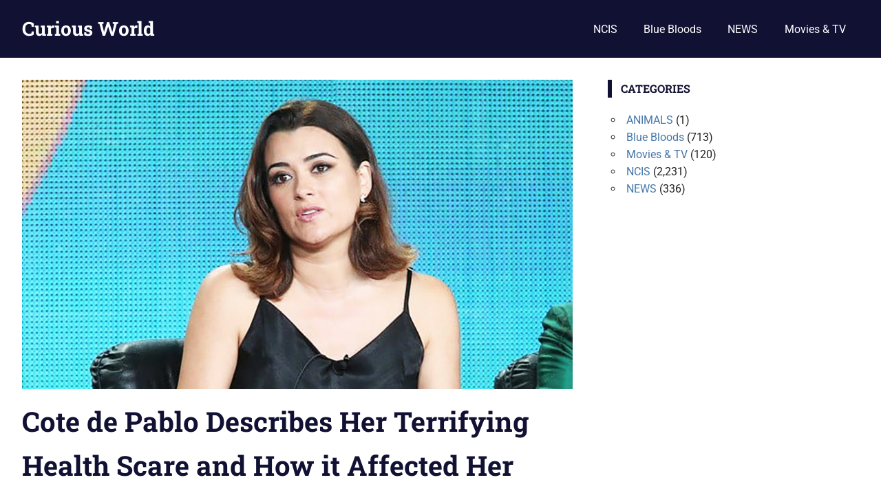

--- FILE ---
content_type: text/html; charset=UTF-8
request_url: https://www.curiousworld.net/cote-de-pablo-describes-her-terrifying-health-scare-and-how-it-affected-her-family/
body_size: 12828
content:
<!DOCTYPE html>
<html lang="en-US" itemscope itemtype="https://schema.org/BlogPosting">

<head>
<meta charset="UTF-8">
<meta name="viewport" content="width=device-width, initial-scale=1">
<link rel="profile" href="http://gmpg.org/xfn/11">
<link rel="pingback" href="https://www.curiousworld.net/xmlrpc.php">

<title>Cote de Pablo Describes Her Terrifying Health Scare and How it Affected Her Family &#8211; Curious World</title>
<meta name='robots' content='max-image-preview:large' />
<link rel='dns-prefetch' href='//www.googletagmanager.com' />
<link rel='dns-prefetch' href='//pagead2.googlesyndication.com' />
<link rel="alternate" type="application/rss+xml" title="Curious World &raquo; Feed" href="https://www.curiousworld.net/feed/" />
<link rel="alternate" type="application/rss+xml" title="Curious World &raquo; Comments Feed" href="https://www.curiousworld.net/comments/feed/" />
<link rel="alternate" type="application/rss+xml" title="Curious World &raquo; Cote de Pablo Describes Her Terrifying Health Scare and How it Affected Her Family Comments Feed" href="https://www.curiousworld.net/cote-de-pablo-describes-her-terrifying-health-scare-and-how-it-affected-her-family/feed/" />
<link rel="alternate" title="oEmbed (JSON)" type="application/json+oembed" href="https://www.curiousworld.net/wp-json/oembed/1.0/embed?url=https%3A%2F%2Fwww.curiousworld.net%2Fcote-de-pablo-describes-her-terrifying-health-scare-and-how-it-affected-her-family%2F" />
<link rel="alternate" title="oEmbed (XML)" type="text/xml+oembed" href="https://www.curiousworld.net/wp-json/oembed/1.0/embed?url=https%3A%2F%2Fwww.curiousworld.net%2Fcote-de-pablo-describes-her-terrifying-health-scare-and-how-it-affected-her-family%2F&#038;format=xml" />
<style id='wp-img-auto-sizes-contain-inline-css' type='text/css'>
img:is([sizes=auto i],[sizes^="auto," i]){contain-intrinsic-size:3000px 1500px}
/*# sourceURL=wp-img-auto-sizes-contain-inline-css */
</style>

<link rel='stylesheet' id='gridbox-theme-fonts-css' href='https://www.curiousworld.net/wp-content/fonts/778daf6402859213cd3a09bf1d1ac710.css?ver=20201110' type='text/css' media='all' />
<style id='wp-emoji-styles-inline-css' type='text/css'>

	img.wp-smiley, img.emoji {
		display: inline !important;
		border: none !important;
		box-shadow: none !important;
		height: 1em !important;
		width: 1em !important;
		margin: 0 0.07em !important;
		vertical-align: -0.1em !important;
		background: none !important;
		padding: 0 !important;
	}
/*# sourceURL=wp-emoji-styles-inline-css */
</style>
<link rel='stylesheet' id='wp-block-library-css' href='https://www.curiousworld.net/wp-includes/css/dist/block-library/style.min.css?ver=6.9' type='text/css' media='all' />
<style id='wp-block-heading-inline-css' type='text/css'>
h1:where(.wp-block-heading).has-background,h2:where(.wp-block-heading).has-background,h3:where(.wp-block-heading).has-background,h4:where(.wp-block-heading).has-background,h5:where(.wp-block-heading).has-background,h6:where(.wp-block-heading).has-background{padding:1.25em 2.375em}h1.has-text-align-left[style*=writing-mode]:where([style*=vertical-lr]),h1.has-text-align-right[style*=writing-mode]:where([style*=vertical-rl]),h2.has-text-align-left[style*=writing-mode]:where([style*=vertical-lr]),h2.has-text-align-right[style*=writing-mode]:where([style*=vertical-rl]),h3.has-text-align-left[style*=writing-mode]:where([style*=vertical-lr]),h3.has-text-align-right[style*=writing-mode]:where([style*=vertical-rl]),h4.has-text-align-left[style*=writing-mode]:where([style*=vertical-lr]),h4.has-text-align-right[style*=writing-mode]:where([style*=vertical-rl]),h5.has-text-align-left[style*=writing-mode]:where([style*=vertical-lr]),h5.has-text-align-right[style*=writing-mode]:where([style*=vertical-rl]),h6.has-text-align-left[style*=writing-mode]:where([style*=vertical-lr]),h6.has-text-align-right[style*=writing-mode]:where([style*=vertical-rl]){rotate:180deg}
/*# sourceURL=https://www.curiousworld.net/wp-includes/blocks/heading/style.min.css */
</style>
<style id='wp-block-image-inline-css' type='text/css'>
.wp-block-image>a,.wp-block-image>figure>a{display:inline-block}.wp-block-image img{box-sizing:border-box;height:auto;max-width:100%;vertical-align:bottom}@media not (prefers-reduced-motion){.wp-block-image img.hide{visibility:hidden}.wp-block-image img.show{animation:show-content-image .4s}}.wp-block-image[style*=border-radius] img,.wp-block-image[style*=border-radius]>a{border-radius:inherit}.wp-block-image.has-custom-border img{box-sizing:border-box}.wp-block-image.aligncenter{text-align:center}.wp-block-image.alignfull>a,.wp-block-image.alignwide>a{width:100%}.wp-block-image.alignfull img,.wp-block-image.alignwide img{height:auto;width:100%}.wp-block-image .aligncenter,.wp-block-image .alignleft,.wp-block-image .alignright,.wp-block-image.aligncenter,.wp-block-image.alignleft,.wp-block-image.alignright{display:table}.wp-block-image .aligncenter>figcaption,.wp-block-image .alignleft>figcaption,.wp-block-image .alignright>figcaption,.wp-block-image.aligncenter>figcaption,.wp-block-image.alignleft>figcaption,.wp-block-image.alignright>figcaption{caption-side:bottom;display:table-caption}.wp-block-image .alignleft{float:left;margin:.5em 1em .5em 0}.wp-block-image .alignright{float:right;margin:.5em 0 .5em 1em}.wp-block-image .aligncenter{margin-left:auto;margin-right:auto}.wp-block-image :where(figcaption){margin-bottom:1em;margin-top:.5em}.wp-block-image.is-style-circle-mask img{border-radius:9999px}@supports ((-webkit-mask-image:none) or (mask-image:none)) or (-webkit-mask-image:none){.wp-block-image.is-style-circle-mask img{border-radius:0;-webkit-mask-image:url('data:image/svg+xml;utf8,<svg viewBox="0 0 100 100" xmlns="http://www.w3.org/2000/svg"><circle cx="50" cy="50" r="50"/></svg>');mask-image:url('data:image/svg+xml;utf8,<svg viewBox="0 0 100 100" xmlns="http://www.w3.org/2000/svg"><circle cx="50" cy="50" r="50"/></svg>');mask-mode:alpha;-webkit-mask-position:center;mask-position:center;-webkit-mask-repeat:no-repeat;mask-repeat:no-repeat;-webkit-mask-size:contain;mask-size:contain}}:root :where(.wp-block-image.is-style-rounded img,.wp-block-image .is-style-rounded img){border-radius:9999px}.wp-block-image figure{margin:0}.wp-lightbox-container{display:flex;flex-direction:column;position:relative}.wp-lightbox-container img{cursor:zoom-in}.wp-lightbox-container img:hover+button{opacity:1}.wp-lightbox-container button{align-items:center;backdrop-filter:blur(16px) saturate(180%);background-color:#5a5a5a40;border:none;border-radius:4px;cursor:zoom-in;display:flex;height:20px;justify-content:center;opacity:0;padding:0;position:absolute;right:16px;text-align:center;top:16px;width:20px;z-index:100}@media not (prefers-reduced-motion){.wp-lightbox-container button{transition:opacity .2s ease}}.wp-lightbox-container button:focus-visible{outline:3px auto #5a5a5a40;outline:3px auto -webkit-focus-ring-color;outline-offset:3px}.wp-lightbox-container button:hover{cursor:pointer;opacity:1}.wp-lightbox-container button:focus{opacity:1}.wp-lightbox-container button:focus,.wp-lightbox-container button:hover,.wp-lightbox-container button:not(:hover):not(:active):not(.has-background){background-color:#5a5a5a40;border:none}.wp-lightbox-overlay{box-sizing:border-box;cursor:zoom-out;height:100vh;left:0;overflow:hidden;position:fixed;top:0;visibility:hidden;width:100%;z-index:100000}.wp-lightbox-overlay .close-button{align-items:center;cursor:pointer;display:flex;justify-content:center;min-height:40px;min-width:40px;padding:0;position:absolute;right:calc(env(safe-area-inset-right) + 16px);top:calc(env(safe-area-inset-top) + 16px);z-index:5000000}.wp-lightbox-overlay .close-button:focus,.wp-lightbox-overlay .close-button:hover,.wp-lightbox-overlay .close-button:not(:hover):not(:active):not(.has-background){background:none;border:none}.wp-lightbox-overlay .lightbox-image-container{height:var(--wp--lightbox-container-height);left:50%;overflow:hidden;position:absolute;top:50%;transform:translate(-50%,-50%);transform-origin:top left;width:var(--wp--lightbox-container-width);z-index:9999999999}.wp-lightbox-overlay .wp-block-image{align-items:center;box-sizing:border-box;display:flex;height:100%;justify-content:center;margin:0;position:relative;transform-origin:0 0;width:100%;z-index:3000000}.wp-lightbox-overlay .wp-block-image img{height:var(--wp--lightbox-image-height);min-height:var(--wp--lightbox-image-height);min-width:var(--wp--lightbox-image-width);width:var(--wp--lightbox-image-width)}.wp-lightbox-overlay .wp-block-image figcaption{display:none}.wp-lightbox-overlay button{background:none;border:none}.wp-lightbox-overlay .scrim{background-color:#fff;height:100%;opacity:.9;position:absolute;width:100%;z-index:2000000}.wp-lightbox-overlay.active{visibility:visible}@media not (prefers-reduced-motion){.wp-lightbox-overlay.active{animation:turn-on-visibility .25s both}.wp-lightbox-overlay.active img{animation:turn-on-visibility .35s both}.wp-lightbox-overlay.show-closing-animation:not(.active){animation:turn-off-visibility .35s both}.wp-lightbox-overlay.show-closing-animation:not(.active) img{animation:turn-off-visibility .25s both}.wp-lightbox-overlay.zoom.active{animation:none;opacity:1;visibility:visible}.wp-lightbox-overlay.zoom.active .lightbox-image-container{animation:lightbox-zoom-in .4s}.wp-lightbox-overlay.zoom.active .lightbox-image-container img{animation:none}.wp-lightbox-overlay.zoom.active .scrim{animation:turn-on-visibility .4s forwards}.wp-lightbox-overlay.zoom.show-closing-animation:not(.active){animation:none}.wp-lightbox-overlay.zoom.show-closing-animation:not(.active) .lightbox-image-container{animation:lightbox-zoom-out .4s}.wp-lightbox-overlay.zoom.show-closing-animation:not(.active) .lightbox-image-container img{animation:none}.wp-lightbox-overlay.zoom.show-closing-animation:not(.active) .scrim{animation:turn-off-visibility .4s forwards}}@keyframes show-content-image{0%{visibility:hidden}99%{visibility:hidden}to{visibility:visible}}@keyframes turn-on-visibility{0%{opacity:0}to{opacity:1}}@keyframes turn-off-visibility{0%{opacity:1;visibility:visible}99%{opacity:0;visibility:visible}to{opacity:0;visibility:hidden}}@keyframes lightbox-zoom-in{0%{transform:translate(calc((-100vw + var(--wp--lightbox-scrollbar-width))/2 + var(--wp--lightbox-initial-left-position)),calc(-50vh + var(--wp--lightbox-initial-top-position))) scale(var(--wp--lightbox-scale))}to{transform:translate(-50%,-50%) scale(1)}}@keyframes lightbox-zoom-out{0%{transform:translate(-50%,-50%) scale(1);visibility:visible}99%{visibility:visible}to{transform:translate(calc((-100vw + var(--wp--lightbox-scrollbar-width))/2 + var(--wp--lightbox-initial-left-position)),calc(-50vh + var(--wp--lightbox-initial-top-position))) scale(var(--wp--lightbox-scale));visibility:hidden}}
/*# sourceURL=https://www.curiousworld.net/wp-includes/blocks/image/style.min.css */
</style>
<style id='wp-block-embed-inline-css' type='text/css'>
.wp-block-embed.alignleft,.wp-block-embed.alignright,.wp-block[data-align=left]>[data-type="core/embed"],.wp-block[data-align=right]>[data-type="core/embed"]{max-width:360px;width:100%}.wp-block-embed.alignleft .wp-block-embed__wrapper,.wp-block-embed.alignright .wp-block-embed__wrapper,.wp-block[data-align=left]>[data-type="core/embed"] .wp-block-embed__wrapper,.wp-block[data-align=right]>[data-type="core/embed"] .wp-block-embed__wrapper{min-width:280px}.wp-block-cover .wp-block-embed{min-height:240px;min-width:320px}.wp-block-embed{overflow-wrap:break-word}.wp-block-embed :where(figcaption){margin-bottom:1em;margin-top:.5em}.wp-block-embed iframe{max-width:100%}.wp-block-embed__wrapper{position:relative}.wp-embed-responsive .wp-has-aspect-ratio .wp-block-embed__wrapper:before{content:"";display:block;padding-top:50%}.wp-embed-responsive .wp-has-aspect-ratio iframe{bottom:0;height:100%;left:0;position:absolute;right:0;top:0;width:100%}.wp-embed-responsive .wp-embed-aspect-21-9 .wp-block-embed__wrapper:before{padding-top:42.85%}.wp-embed-responsive .wp-embed-aspect-18-9 .wp-block-embed__wrapper:before{padding-top:50%}.wp-embed-responsive .wp-embed-aspect-16-9 .wp-block-embed__wrapper:before{padding-top:56.25%}.wp-embed-responsive .wp-embed-aspect-4-3 .wp-block-embed__wrapper:before{padding-top:75%}.wp-embed-responsive .wp-embed-aspect-1-1 .wp-block-embed__wrapper:before{padding-top:100%}.wp-embed-responsive .wp-embed-aspect-9-16 .wp-block-embed__wrapper:before{padding-top:177.77%}.wp-embed-responsive .wp-embed-aspect-1-2 .wp-block-embed__wrapper:before{padding-top:200%}
/*# sourceURL=https://www.curiousworld.net/wp-includes/blocks/embed/style.min.css */
</style>
<style id='wp-block-paragraph-inline-css' type='text/css'>
.is-small-text{font-size:.875em}.is-regular-text{font-size:1em}.is-large-text{font-size:2.25em}.is-larger-text{font-size:3em}.has-drop-cap:not(:focus):first-letter{float:left;font-size:8.4em;font-style:normal;font-weight:100;line-height:.68;margin:.05em .1em 0 0;text-transform:uppercase}body.rtl .has-drop-cap:not(:focus):first-letter{float:none;margin-left:.1em}p.has-drop-cap.has-background{overflow:hidden}:root :where(p.has-background){padding:1.25em 2.375em}:where(p.has-text-color:not(.has-link-color)) a{color:inherit}p.has-text-align-left[style*="writing-mode:vertical-lr"],p.has-text-align-right[style*="writing-mode:vertical-rl"]{rotate:180deg}
/*# sourceURL=https://www.curiousworld.net/wp-includes/blocks/paragraph/style.min.css */
</style>
<style id='global-styles-inline-css' type='text/css'>
:root{--wp--preset--aspect-ratio--square: 1;--wp--preset--aspect-ratio--4-3: 4/3;--wp--preset--aspect-ratio--3-4: 3/4;--wp--preset--aspect-ratio--3-2: 3/2;--wp--preset--aspect-ratio--2-3: 2/3;--wp--preset--aspect-ratio--16-9: 16/9;--wp--preset--aspect-ratio--9-16: 9/16;--wp--preset--color--black: #000000;--wp--preset--color--cyan-bluish-gray: #abb8c3;--wp--preset--color--white: #ffffff;--wp--preset--color--pale-pink: #f78da7;--wp--preset--color--vivid-red: #cf2e2e;--wp--preset--color--luminous-vivid-orange: #ff6900;--wp--preset--color--luminous-vivid-amber: #fcb900;--wp--preset--color--light-green-cyan: #7bdcb5;--wp--preset--color--vivid-green-cyan: #00d084;--wp--preset--color--pale-cyan-blue: #8ed1fc;--wp--preset--color--vivid-cyan-blue: #0693e3;--wp--preset--color--vivid-purple: #9b51e0;--wp--preset--color--primary: #4477aa;--wp--preset--color--secondary: #114477;--wp--preset--color--tertiary: #111133;--wp--preset--color--accent: #117744;--wp--preset--color--highlight: #aa445e;--wp--preset--color--light-gray: #dddddd;--wp--preset--color--gray: #999999;--wp--preset--color--dark-gray: #222222;--wp--preset--gradient--vivid-cyan-blue-to-vivid-purple: linear-gradient(135deg,rgb(6,147,227) 0%,rgb(155,81,224) 100%);--wp--preset--gradient--light-green-cyan-to-vivid-green-cyan: linear-gradient(135deg,rgb(122,220,180) 0%,rgb(0,208,130) 100%);--wp--preset--gradient--luminous-vivid-amber-to-luminous-vivid-orange: linear-gradient(135deg,rgb(252,185,0) 0%,rgb(255,105,0) 100%);--wp--preset--gradient--luminous-vivid-orange-to-vivid-red: linear-gradient(135deg,rgb(255,105,0) 0%,rgb(207,46,46) 100%);--wp--preset--gradient--very-light-gray-to-cyan-bluish-gray: linear-gradient(135deg,rgb(238,238,238) 0%,rgb(169,184,195) 100%);--wp--preset--gradient--cool-to-warm-spectrum: linear-gradient(135deg,rgb(74,234,220) 0%,rgb(151,120,209) 20%,rgb(207,42,186) 40%,rgb(238,44,130) 60%,rgb(251,105,98) 80%,rgb(254,248,76) 100%);--wp--preset--gradient--blush-light-purple: linear-gradient(135deg,rgb(255,206,236) 0%,rgb(152,150,240) 100%);--wp--preset--gradient--blush-bordeaux: linear-gradient(135deg,rgb(254,205,165) 0%,rgb(254,45,45) 50%,rgb(107,0,62) 100%);--wp--preset--gradient--luminous-dusk: linear-gradient(135deg,rgb(255,203,112) 0%,rgb(199,81,192) 50%,rgb(65,88,208) 100%);--wp--preset--gradient--pale-ocean: linear-gradient(135deg,rgb(255,245,203) 0%,rgb(182,227,212) 50%,rgb(51,167,181) 100%);--wp--preset--gradient--electric-grass: linear-gradient(135deg,rgb(202,248,128) 0%,rgb(113,206,126) 100%);--wp--preset--gradient--midnight: linear-gradient(135deg,rgb(2,3,129) 0%,rgb(40,116,252) 100%);--wp--preset--font-size--small: 13px;--wp--preset--font-size--medium: 20px;--wp--preset--font-size--large: 36px;--wp--preset--font-size--x-large: 42px;--wp--preset--spacing--20: 0.44rem;--wp--preset--spacing--30: 0.67rem;--wp--preset--spacing--40: 1rem;--wp--preset--spacing--50: 1.5rem;--wp--preset--spacing--60: 2.25rem;--wp--preset--spacing--70: 3.38rem;--wp--preset--spacing--80: 5.06rem;--wp--preset--shadow--natural: 6px 6px 9px rgba(0, 0, 0, 0.2);--wp--preset--shadow--deep: 12px 12px 50px rgba(0, 0, 0, 0.4);--wp--preset--shadow--sharp: 6px 6px 0px rgba(0, 0, 0, 0.2);--wp--preset--shadow--outlined: 6px 6px 0px -3px rgb(255, 255, 255), 6px 6px rgb(0, 0, 0);--wp--preset--shadow--crisp: 6px 6px 0px rgb(0, 0, 0);}:where(.is-layout-flex){gap: 0.5em;}:where(.is-layout-grid){gap: 0.5em;}body .is-layout-flex{display: flex;}.is-layout-flex{flex-wrap: wrap;align-items: center;}.is-layout-flex > :is(*, div){margin: 0;}body .is-layout-grid{display: grid;}.is-layout-grid > :is(*, div){margin: 0;}:where(.wp-block-columns.is-layout-flex){gap: 2em;}:where(.wp-block-columns.is-layout-grid){gap: 2em;}:where(.wp-block-post-template.is-layout-flex){gap: 1.25em;}:where(.wp-block-post-template.is-layout-grid){gap: 1.25em;}.has-black-color{color: var(--wp--preset--color--black) !important;}.has-cyan-bluish-gray-color{color: var(--wp--preset--color--cyan-bluish-gray) !important;}.has-white-color{color: var(--wp--preset--color--white) !important;}.has-pale-pink-color{color: var(--wp--preset--color--pale-pink) !important;}.has-vivid-red-color{color: var(--wp--preset--color--vivid-red) !important;}.has-luminous-vivid-orange-color{color: var(--wp--preset--color--luminous-vivid-orange) !important;}.has-luminous-vivid-amber-color{color: var(--wp--preset--color--luminous-vivid-amber) !important;}.has-light-green-cyan-color{color: var(--wp--preset--color--light-green-cyan) !important;}.has-vivid-green-cyan-color{color: var(--wp--preset--color--vivid-green-cyan) !important;}.has-pale-cyan-blue-color{color: var(--wp--preset--color--pale-cyan-blue) !important;}.has-vivid-cyan-blue-color{color: var(--wp--preset--color--vivid-cyan-blue) !important;}.has-vivid-purple-color{color: var(--wp--preset--color--vivid-purple) !important;}.has-black-background-color{background-color: var(--wp--preset--color--black) !important;}.has-cyan-bluish-gray-background-color{background-color: var(--wp--preset--color--cyan-bluish-gray) !important;}.has-white-background-color{background-color: var(--wp--preset--color--white) !important;}.has-pale-pink-background-color{background-color: var(--wp--preset--color--pale-pink) !important;}.has-vivid-red-background-color{background-color: var(--wp--preset--color--vivid-red) !important;}.has-luminous-vivid-orange-background-color{background-color: var(--wp--preset--color--luminous-vivid-orange) !important;}.has-luminous-vivid-amber-background-color{background-color: var(--wp--preset--color--luminous-vivid-amber) !important;}.has-light-green-cyan-background-color{background-color: var(--wp--preset--color--light-green-cyan) !important;}.has-vivid-green-cyan-background-color{background-color: var(--wp--preset--color--vivid-green-cyan) !important;}.has-pale-cyan-blue-background-color{background-color: var(--wp--preset--color--pale-cyan-blue) !important;}.has-vivid-cyan-blue-background-color{background-color: var(--wp--preset--color--vivid-cyan-blue) !important;}.has-vivid-purple-background-color{background-color: var(--wp--preset--color--vivid-purple) !important;}.has-black-border-color{border-color: var(--wp--preset--color--black) !important;}.has-cyan-bluish-gray-border-color{border-color: var(--wp--preset--color--cyan-bluish-gray) !important;}.has-white-border-color{border-color: var(--wp--preset--color--white) !important;}.has-pale-pink-border-color{border-color: var(--wp--preset--color--pale-pink) !important;}.has-vivid-red-border-color{border-color: var(--wp--preset--color--vivid-red) !important;}.has-luminous-vivid-orange-border-color{border-color: var(--wp--preset--color--luminous-vivid-orange) !important;}.has-luminous-vivid-amber-border-color{border-color: var(--wp--preset--color--luminous-vivid-amber) !important;}.has-light-green-cyan-border-color{border-color: var(--wp--preset--color--light-green-cyan) !important;}.has-vivid-green-cyan-border-color{border-color: var(--wp--preset--color--vivid-green-cyan) !important;}.has-pale-cyan-blue-border-color{border-color: var(--wp--preset--color--pale-cyan-blue) !important;}.has-vivid-cyan-blue-border-color{border-color: var(--wp--preset--color--vivid-cyan-blue) !important;}.has-vivid-purple-border-color{border-color: var(--wp--preset--color--vivid-purple) !important;}.has-vivid-cyan-blue-to-vivid-purple-gradient-background{background: var(--wp--preset--gradient--vivid-cyan-blue-to-vivid-purple) !important;}.has-light-green-cyan-to-vivid-green-cyan-gradient-background{background: var(--wp--preset--gradient--light-green-cyan-to-vivid-green-cyan) !important;}.has-luminous-vivid-amber-to-luminous-vivid-orange-gradient-background{background: var(--wp--preset--gradient--luminous-vivid-amber-to-luminous-vivid-orange) !important;}.has-luminous-vivid-orange-to-vivid-red-gradient-background{background: var(--wp--preset--gradient--luminous-vivid-orange-to-vivid-red) !important;}.has-very-light-gray-to-cyan-bluish-gray-gradient-background{background: var(--wp--preset--gradient--very-light-gray-to-cyan-bluish-gray) !important;}.has-cool-to-warm-spectrum-gradient-background{background: var(--wp--preset--gradient--cool-to-warm-spectrum) !important;}.has-blush-light-purple-gradient-background{background: var(--wp--preset--gradient--blush-light-purple) !important;}.has-blush-bordeaux-gradient-background{background: var(--wp--preset--gradient--blush-bordeaux) !important;}.has-luminous-dusk-gradient-background{background: var(--wp--preset--gradient--luminous-dusk) !important;}.has-pale-ocean-gradient-background{background: var(--wp--preset--gradient--pale-ocean) !important;}.has-electric-grass-gradient-background{background: var(--wp--preset--gradient--electric-grass) !important;}.has-midnight-gradient-background{background: var(--wp--preset--gradient--midnight) !important;}.has-small-font-size{font-size: var(--wp--preset--font-size--small) !important;}.has-medium-font-size{font-size: var(--wp--preset--font-size--medium) !important;}.has-large-font-size{font-size: var(--wp--preset--font-size--large) !important;}.has-x-large-font-size{font-size: var(--wp--preset--font-size--x-large) !important;}
/*# sourceURL=global-styles-inline-css */
</style>

<style id='classic-theme-styles-inline-css' type='text/css'>
/*! This file is auto-generated */
.wp-block-button__link{color:#fff;background-color:#32373c;border-radius:9999px;box-shadow:none;text-decoration:none;padding:calc(.667em + 2px) calc(1.333em + 2px);font-size:1.125em}.wp-block-file__button{background:#32373c;color:#fff;text-decoration:none}
/*# sourceURL=/wp-includes/css/classic-themes.min.css */
</style>
<link rel='stylesheet' id='contact-form-7-css' href='https://www.curiousworld.net/wp-content/plugins/contact-form-7/includes/css/styles.css?ver=6.1.4' type='text/css' media='all' />
<link rel='stylesheet' id='gridbox-stylesheet-css' href='https://www.curiousworld.net/wp-content/themes/gridbox/style.css?ver=2.4.2' type='text/css' media='all' />
<style id='gridbox-stylesheet-inline-css' type='text/css'>
.site-description { position: absolute; clip: rect(1px, 1px, 1px, 1px); width: 1px; height: 1px; overflow: hidden; }
/*# sourceURL=gridbox-stylesheet-inline-css */
</style>
<link rel='stylesheet' id='gridbox-safari-flexbox-fixes-css' href='https://www.curiousworld.net/wp-content/themes/gridbox/assets/css/safari-flexbox-fixes.css?ver=20200420' type='text/css' media='all' />
<script type="text/javascript" src="https://www.curiousworld.net/wp-content/themes/gridbox/assets/js/svgxuse.min.js?ver=1.2.6" id="svgxuse-js"></script>

<!-- Google tag (gtag.js) snippet added by Site Kit -->
<!-- Google Analytics snippet added by Site Kit -->
<script type="text/javascript" src="https://www.googletagmanager.com/gtag/js?id=GT-KVFVBSF" id="google_gtagjs-js" async></script>
<script type="text/javascript" id="google_gtagjs-js-after">
/* <![CDATA[ */
window.dataLayer = window.dataLayer || [];function gtag(){dataLayer.push(arguments);}
gtag("set","linker",{"domains":["www.curiousworld.net"]});
gtag("js", new Date());
gtag("set", "developer_id.dZTNiMT", true);
gtag("config", "GT-KVFVBSF");
//# sourceURL=google_gtagjs-js-after
/* ]]> */
</script>

<!-- OG: 3.3.8 --><link rel="image_src" href="https://www.curiousworld.net/wp-content/uploads/2023/05/Former-NCIS-star-Cote-de-Pablo-opened-up-about-her-health-scare.jpg"><meta name="msapplication-TileImage" content="https://www.curiousworld.net/wp-content/uploads/2023/05/Former-NCIS-star-Cote-de-Pablo-opened-up-about-her-health-scare.jpg">
<meta property="og:image" content="https://www.curiousworld.net/wp-content/uploads/2023/05/Former-NCIS-star-Cote-de-Pablo-opened-up-about-her-health-scare.jpg"><meta property="og:image:secure_url" content="https://www.curiousworld.net/wp-content/uploads/2023/05/Former-NCIS-star-Cote-de-Pablo-opened-up-about-her-health-scare.jpg"><meta property="og:image:width" content="1920"><meta property="og:image:height" content="1080"><meta property="og:image:alt" content="Former NCIS star Cote de Pablo opened up about her health scare"><meta property="og:image:type" content="image/jpeg"><meta property="og:description" content="Cote de Pablo is a well-known actress best known for her portrayal of Ziva David in NCIS. The actress is a private person, but she has previously opened up about her personal life in order to raise awareness and help others. Cote spoke out about a terrifying health scare she faced in a video for..."><meta property="og:type" content="article"><meta property="og:locale" content="en_US"><meta property="og:site_name" content="Curious World"><meta property="og:title" content="Cote de Pablo Describes Her Terrifying Health Scare and How it Affected Her Family"><meta property="og:url" content="https://www.curiousworld.net/cote-de-pablo-describes-her-terrifying-health-scare-and-how-it-affected-her-family/"><meta property="og:updated_time" content="2023-05-13T19:03:10+00:00">
<meta property="article:tag" content="CBS"><meta property="article:tag" content="CBS Drama"><meta property="article:tag" content="CBS Show"><meta property="article:tag" content="cote de pablo"><meta property="article:tag" content="ncis"><meta property="article:tag" content="tv show"><meta property="article:tag" content="ziva david"><meta property="article:published_time" content="2023-05-13T19:03:09+00:00"><meta property="article:modified_time" content="2023-05-13T19:03:10+00:00"><meta property="article:section" content="NCIS"><meta property="article:author:first_name" content="Curious"><meta property="article:author:last_name" content="World"><meta property="article:author:username" content="Curious World Staff">
<meta property="twitter:partner" content="ogwp"><meta property="twitter:card" content="summary_large_image"><meta property="twitter:image" content="https://www.curiousworld.net/wp-content/uploads/2023/05/Former-NCIS-star-Cote-de-Pablo-opened-up-about-her-health-scare.jpg"><meta property="twitter:image:alt" content="Former NCIS star Cote de Pablo opened up about her health scare"><meta property="twitter:title" content="Cote de Pablo Describes Her Terrifying Health Scare and How it Affected Her Family"><meta property="twitter:description" content="Cote de Pablo is a well-known actress best known for her portrayal of Ziva David in NCIS. The actress is a private person, but she has previously opened up about her personal life in order to raise..."><meta property="twitter:url" content="https://www.curiousworld.net/cote-de-pablo-describes-her-terrifying-health-scare-and-how-it-affected-her-family/"><meta property="twitter:label1" content="Reading time"><meta property="twitter:data1" content="2 minutes">
<meta itemprop="image" content="https://www.curiousworld.net/wp-content/uploads/2023/05/Former-NCIS-star-Cote-de-Pablo-opened-up-about-her-health-scare.jpg"><meta itemprop="name" content="Cote de Pablo Describes Her Terrifying Health Scare and How it Affected Her Family"><meta itemprop="description" content="Cote de Pablo is a well-known actress best known for her portrayal of Ziva David in NCIS. The actress is a private person, but she has previously opened up about her personal life in order to raise awareness and help others. Cote spoke out about a terrifying health scare she faced in a video for..."><meta itemprop="datePublished" content="2023-05-13"><meta itemprop="dateModified" content="2023-05-13T19:03:10+00:00">
<meta property="profile:first_name" content="Curious"><meta property="profile:last_name" content="World"><meta property="profile:username" content="Curious World Staff">
<!-- /OG -->

<link rel="https://api.w.org/" href="https://www.curiousworld.net/wp-json/" /><link rel="alternate" title="JSON" type="application/json" href="https://www.curiousworld.net/wp-json/wp/v2/posts/9413" /><link rel="EditURI" type="application/rsd+xml" title="RSD" href="https://www.curiousworld.net/xmlrpc.php?rsd" />
<meta name="generator" content="WordPress 6.9" />
<link rel="canonical" href="https://www.curiousworld.net/cote-de-pablo-describes-her-terrifying-health-scare-and-how-it-affected-her-family/" />
<link rel='shortlink' href='https://www.curiousworld.net/?p=9413' />
<meta name="generator" content="Site Kit by Google 1.170.0" />
<!-- Google AdSense meta tags added by Site Kit -->
<meta name="google-adsense-platform-account" content="ca-host-pub-2644536267352236">
<meta name="google-adsense-platform-domain" content="sitekit.withgoogle.com">
<!-- End Google AdSense meta tags added by Site Kit -->
<link rel="amphtml" href="https://www.curiousworld.net/cote-de-pablo-describes-her-terrifying-health-scare-and-how-it-affected-her-family/?amp=1">
<!-- Google AdSense snippet added by Site Kit -->
<script type="text/javascript" async="async" src="https://pagead2.googlesyndication.com/pagead/js/adsbygoogle.js?client=ca-pub-8089090447647782&amp;host=ca-host-pub-2644536267352236" crossorigin="anonymous"></script>

<!-- End Google AdSense snippet added by Site Kit -->
<link rel="icon" href="https://www.curiousworld.net/wp-content/uploads/2024/03/cropped-CW-Icon-32x32.jpg" sizes="32x32" />
<link rel="icon" href="https://www.curiousworld.net/wp-content/uploads/2024/03/cropped-CW-Icon-192x192.jpg" sizes="192x192" />
<link rel="apple-touch-icon" href="https://www.curiousworld.net/wp-content/uploads/2024/03/cropped-CW-Icon-180x180.jpg" />
<meta name="msapplication-TileImage" content="https://www.curiousworld.net/wp-content/uploads/2024/03/cropped-CW-Icon-270x270.jpg" />
</head>

<body class="wp-singular post-template-default single single-post postid-9413 single-format-standard wp-embed-responsive wp-theme-gridbox post-layout-three-columns post-layout-columns author-hidden">

	
	<div id="page" class="hfeed site">

		<a class="skip-link screen-reader-text" href="#content">Skip to content</a>

		
		
		<header id="masthead" class="site-header clearfix" role="banner">

			<div class="header-main container clearfix">

				<div id="logo" class="site-branding clearfix">

										
			<p class="site-title"><a href="https://www.curiousworld.net/" rel="home">Curious World</a></p>

								
			<p class="site-description">Your Daily Dose of Meaningful News &amp; Human Stories.</p>

			
				</div><!-- .site-branding -->

				

	
	<button class="primary-menu-toggle menu-toggle" aria-controls="primary-menu" aria-expanded="false" >
		<svg class="icon icon-menu" aria-hidden="true" role="img"> <use xlink:href="https://www.curiousworld.net/wp-content/themes/gridbox/assets/icons/genericons-neue.svg#menu"></use> </svg><svg class="icon icon-close" aria-hidden="true" role="img"> <use xlink:href="https://www.curiousworld.net/wp-content/themes/gridbox/assets/icons/genericons-neue.svg#close"></use> </svg>		<span class="menu-toggle-text screen-reader-text">Menu</span>
	</button>

	<div class="primary-navigation">

		<nav id="site-navigation" class="main-navigation" role="navigation"  aria-label="Primary Menu">

			<ul id="primary-menu" class="menu"><li id="menu-item-19280" class="menu-item menu-item-type-taxonomy menu-item-object-category current-post-ancestor current-menu-parent current-post-parent menu-item-19280"><a href="https://www.curiousworld.net/category/ncis/">NCIS</a></li>
<li id="menu-item-19281" class="menu-item menu-item-type-taxonomy menu-item-object-category menu-item-19281"><a href="https://www.curiousworld.net/category/blue-bloods/">Blue Bloods</a></li>
<li id="menu-item-19282" class="menu-item menu-item-type-taxonomy menu-item-object-category menu-item-19282"><a href="https://www.curiousworld.net/category/news/">NEWS</a></li>
<li id="menu-item-19283" class="menu-item menu-item-type-taxonomy menu-item-object-category menu-item-19283"><a href="https://www.curiousworld.net/category/movies-tv/">Movies &amp; TV</a></li>
</ul>		</nav><!-- #site-navigation -->

	</div><!-- .primary-navigation -->



			</div><!-- .header-main -->

		</header><!-- #masthead -->

		
		
		
		<div id="content" class="site-content container clearfix">

	<section id="primary" class="content-single content-area">
		<main id="main" class="site-main" role="main">

		
<article id="post-9413" class="post-9413 post type-post status-publish format-standard has-post-thumbnail hentry category-ncis tag-cbs tag-cbs-drama tag-cbs-show tag-cote-de-pablo tag-ncis tag-tv-show tag-ziva-david">

	<img width="800" height="450" src="https://www.curiousworld.net/wp-content/uploads/2023/05/Former-NCIS-star-Cote-de-Pablo-opened-up-about-her-health-scare.jpg" class="attachment-post-thumbnail size-post-thumbnail wp-post-image" alt="" decoding="async" fetchpriority="high" srcset="https://www.curiousworld.net/wp-content/uploads/2023/05/Former-NCIS-star-Cote-de-Pablo-opened-up-about-her-health-scare.jpg 1920w, https://www.curiousworld.net/wp-content/uploads/2023/05/Former-NCIS-star-Cote-de-Pablo-opened-up-about-her-health-scare-300x169.jpg 300w, https://www.curiousworld.net/wp-content/uploads/2023/05/Former-NCIS-star-Cote-de-Pablo-opened-up-about-her-health-scare-1024x576.jpg 1024w, https://www.curiousworld.net/wp-content/uploads/2023/05/Former-NCIS-star-Cote-de-Pablo-opened-up-about-her-health-scare-768x432.jpg 768w, https://www.curiousworld.net/wp-content/uploads/2023/05/Former-NCIS-star-Cote-de-Pablo-opened-up-about-her-health-scare-1536x864.jpg 1536w, https://www.curiousworld.net/wp-content/uploads/2023/05/Former-NCIS-star-Cote-de-Pablo-opened-up-about-her-health-scare-192x108.jpg 192w, https://www.curiousworld.net/wp-content/uploads/2023/05/Former-NCIS-star-Cote-de-Pablo-opened-up-about-her-health-scare-384x216.jpg 384w, https://www.curiousworld.net/wp-content/uploads/2023/05/Former-NCIS-star-Cote-de-Pablo-opened-up-about-her-health-scare-364x205.jpg 364w, https://www.curiousworld.net/wp-content/uploads/2023/05/Former-NCIS-star-Cote-de-Pablo-opened-up-about-her-health-scare-728x409.jpg 728w, https://www.curiousworld.net/wp-content/uploads/2023/05/Former-NCIS-star-Cote-de-Pablo-opened-up-about-her-health-scare-561x316.jpg 561w, https://www.curiousworld.net/wp-content/uploads/2023/05/Former-NCIS-star-Cote-de-Pablo-opened-up-about-her-health-scare-1122x631.jpg 1122w, https://www.curiousworld.net/wp-content/uploads/2023/05/Former-NCIS-star-Cote-de-Pablo-opened-up-about-her-health-scare-265x149.jpg 265w, https://www.curiousworld.net/wp-content/uploads/2023/05/Former-NCIS-star-Cote-de-Pablo-opened-up-about-her-health-scare-531x299.jpg 531w, https://www.curiousworld.net/wp-content/uploads/2023/05/Former-NCIS-star-Cote-de-Pablo-opened-up-about-her-health-scare-608x342.jpg 608w, https://www.curiousworld.net/wp-content/uploads/2023/05/Former-NCIS-star-Cote-de-Pablo-opened-up-about-her-health-scare-758x426.jpg 758w, https://www.curiousworld.net/wp-content/uploads/2023/05/Former-NCIS-star-Cote-de-Pablo-opened-up-about-her-health-scare-1152x648.jpg 1152w, https://www.curiousworld.net/wp-content/uploads/2023/05/Former-NCIS-star-Cote-de-Pablo-opened-up-about-her-health-scare-313x176.jpg 313w" sizes="(max-width: 800px) 100vw, 800px" />
	<header class="entry-header">

		<h1 class="entry-title">Cote de Pablo Describes Her Terrifying Health Scare and How it Affected Her Family</h1>
		<div class="entry-meta"><span class="meta-date"><a href="https://www.curiousworld.net/cote-de-pablo-describes-her-terrifying-health-scare-and-how-it-affected-her-family/" title="7:03 pm" rel="bookmark"><time class="entry-date published updated" datetime="2023-05-13T19:03:09+00:00">May 13, 2023</time></a></span><span class="meta-author"> <span class="author vcard"><a class="url fn n" href="https://www.curiousworld.net/author/cwadmin/" title="View all posts by Curious World Staff" rel="author">Curious World Staff</a></span></span><span class="meta-category"> <a href="https://www.curiousworld.net/category/ncis/" rel="category tag">NCIS</a></span></div>
	</header><!-- .entry-header -->

	<div class="entry-content clearfix">

		
<p>Cote de Pablo is a well-known actress best known for her portrayal of Ziva David in NCIS.</p>



<p>The actress is a private person, but she has previously opened up about her personal life in order to raise awareness and help others.</p><div class='code-block code-block-1' style='margin: 8px auto; text-align: center; display: block; clear: both;'>
<script async src="https://pagead2.googlesyndication.com/pagead/js/adsbygoogle.js?client=ca-pub-8089090447647782"
     crossorigin="anonymous"></script>
<ins class="adsbygoogle"
     style="display:inline-block;width:380px;height:800px"
     data-ad-client="ca-pub-8089090447647782"
     data-ad-slot="4095957442"></ins>
<script>
     (adsbygoogle = window.adsbygoogle || []).push({});
</script></div>




<p>Cote spoke out about a terrifying health scare she faced in a video for the Centers for Disease Control and Prevention in September 2015, revealing that she had a cervical cancer scare that affected not only her, but her loved ones.</p>



<p>&#8220;Cancer, we don&#8217;t want to think about it, but I had to because, well, I was busy,&#8221; she said in the video. Working, traveling, and enjoying life took precedence over my health.</p>



<p>&#8220;It&#8217;s been far too long since my last Pap. Things didn&#8217;t look good by the time I was tested. &#8220;We suspected I had cervical cancer.&#8221; After much worry, I was fortunate to be cancer-free.</p>



<p>&#8220;I&#8217;ve always been close to my mother, and when we finally got the results, she burst into tears.&#8221; And that&#8217;s when I realized it&#8217;s not just about me; it&#8217;s also about your family.&#8221;</p>



<figure class="wp-block-embed is-type-video is-provider-youtube wp-block-embed-youtube wp-embed-aspect-16-9 wp-has-aspect-ratio"><div class="wp-block-embed__wrapper">
https://youtu.be/GZsjpJWLfxU
</div></figure>



<p></p>



<h3 class="wp-block-heading">Cote de Pablo, a former NCIS star, opened up about her health scare.</h3>



<p>The actress then urged women to get a Pap test: &#8220;So, women, get a Pap test to see if you have cervical cancer. Pay attention to your health for the sake of yourself and those who love you.&#8221;</p>



<p>Cote has been fit and healthy since her health scare. Fans of NCIS are always hoping that the star will return to the show, as she left in 2016 before making a surprise return in seasons 16 and 17.</p>



<p>While there are currently no plans, the show&#8217;s executive producer, Steve Binder, told TV Line in 2020 that he is always open to the idea of the star returning.</p>



<figure class="wp-block-image size-full"><img decoding="async" width="621" height="600" src="http://curiousworld.net/wp-content/uploads/2023/05/Cote-de-Pablo-portrayed-Ziva-David-on-NCIS.jpg" alt="" class="wp-image-9415" srcset="https://www.curiousworld.net/wp-content/uploads/2023/05/Cote-de-Pablo-portrayed-Ziva-David-on-NCIS.jpg 621w, https://www.curiousworld.net/wp-content/uploads/2023/05/Cote-de-Pablo-portrayed-Ziva-David-on-NCIS-300x290.jpg 300w, https://www.curiousworld.net/wp-content/uploads/2023/05/Cote-de-Pablo-portrayed-Ziva-David-on-NCIS-561x542.jpg 561w, https://www.curiousworld.net/wp-content/uploads/2023/05/Cote-de-Pablo-portrayed-Ziva-David-on-NCIS-265x256.jpg 265w, https://www.curiousworld.net/wp-content/uploads/2023/05/Cote-de-Pablo-portrayed-Ziva-David-on-NCIS-531x513.jpg 531w, https://www.curiousworld.net/wp-content/uploads/2023/05/Cote-de-Pablo-portrayed-Ziva-David-on-NCIS-364x352.jpg 364w, https://www.curiousworld.net/wp-content/uploads/2023/05/Cote-de-Pablo-portrayed-Ziva-David-on-NCIS-608x587.jpg 608w, https://www.curiousworld.net/wp-content/uploads/2023/05/Cote-de-Pablo-portrayed-Ziva-David-on-NCIS-313x302.jpg 313w" sizes="(max-width: 621px) 100vw, 621px" /></figure>



<p></p>



<h3 class="wp-block-heading">On NCIS, she portrayed Ziva David.</h3>



<p>&#8220;&#8216;Let&#8217;s not grab Cote and stick her in,&#8217; it&#8217;ll always be. &#8216;Let&#8217;s first come up with a story and see if it&#8217;s something worthy of bringing that character back,&#8217; it says &#8220;He elaborated.</p>



<p>&#8220;We&#8217;ve really played all of the cards there are to play [with Ziva], so we don&#8217;t have any plans right now,&#8221; he said, &#8220;but we&#8217;re certainly open to it.&#8221;</p>



<p class="has-vivid-red-color has-text-color"><strong>Related News&nbsp;–&nbsp;<a rel="noreferrer noopener" href="http://curiousworld.net/category/ncis/" target="_blank">Be sure to get some more news when it comes to NCIS.</a></strong></p>
<div class='code-block code-block-2' style='margin: 8px auto; text-align: center; display: block; clear: both;'>
<script async src="https://pagead2.googlesyndication.com/pagead/js/adsbygoogle.js?client=ca-pub-8089090447647782"
     crossorigin="anonymous"></script>
<ins class="adsbygoogle"
     style="display:block; text-align:center;"
     data-ad-layout="in-article"
     data-ad-format="fluid"
     data-ad-client="ca-pub-8089090447647782"
     data-ad-slot="4177575356"></ins>
<script>
     (adsbygoogle = window.adsbygoogle || []).push({});
</script></div>
<!-- CONTENT END 1 -->

		
	</div><!-- .entry-content -->

	<footer class="entry-footer">

		
			<div class="entry-tags clearfix">
				<span class="meta-tags">
					<a href="https://www.curiousworld.net/tag/cbs/" rel="tag">CBS</a><a href="https://www.curiousworld.net/tag/cbs-drama/" rel="tag">CBS Drama</a><a href="https://www.curiousworld.net/tag/cbs-show/" rel="tag">CBS Show</a><a href="https://www.curiousworld.net/tag/cote-de-pablo/" rel="tag">cote de pablo</a><a href="https://www.curiousworld.net/tag/ncis/" rel="tag">ncis</a><a href="https://www.curiousworld.net/tag/tv-show/" rel="tag">tv show</a><a href="https://www.curiousworld.net/tag/ziva-david/" rel="tag">ziva david</a>				</span>
			</div><!-- .entry-tags -->

							
	<nav class="navigation post-navigation" aria-label="Posts">
		<h2 class="screen-reader-text">Post navigation</h2>
		<div class="nav-links"><div class="nav-previous"><a href="https://www.curiousworld.net/sami-gayle-steve-schirripa-scenes/" rel="prev"><span class="screen-reader-text">Previous Post:</span>Blue Bloods star Sami Gayle Wishes There Were More Scenes Between Her and Steve Schirripa</a></div><div class="nav-next"><a href="https://www.curiousworld.net/former-ncis-star-pauley-perrette-pays-heartfelt-tribute-to-a-late-friend/" rel="next"><span class="screen-reader-text">Next Post:</span>Former NCIS star Pauley Perrette, Pays Heartfelt Tribute To A Late Friend</a></div></div>
	</nav>
	</footer><!-- .entry-footer -->

</article>

<div id="comments" class="comments-area">

	
	
	
		<div id="respond" class="comment-respond">
		<h3 id="reply-title" class="comment-reply-title"><span>Leave a Reply</span> <small><a rel="nofollow" id="cancel-comment-reply-link" href="/cote-de-pablo-describes-her-terrifying-health-scare-and-how-it-affected-her-family/#respond" style="display:none;">Cancel reply</a></small></h3><form action="https://www.curiousworld.net/wp-comments-post.php" method="post" id="commentform" class="comment-form"><p class="comment-notes"><span id="email-notes">Your email address will not be published.</span> <span class="required-field-message">Required fields are marked <span class="required">*</span></span></p><p class="comment-form-comment"><label for="comment">Comment <span class="required">*</span></label> <textarea id="comment" name="comment" cols="45" rows="8" maxlength="65525" required></textarea></p><p class="comment-form-author"><label for="author">Name <span class="required">*</span></label> <input id="author" name="author" type="text" value="" size="30" maxlength="245" autocomplete="name" required /></p>
<p class="comment-form-email"><label for="email">Email <span class="required">*</span></label> <input id="email" name="email" type="email" value="" size="30" maxlength="100" aria-describedby="email-notes" autocomplete="email" required /></p>
<p class="comment-form-url"><label for="url">Website</label> <input id="url" name="url" type="url" value="" size="30" maxlength="200" autocomplete="url" /></p>
<p class="comment-form-cookies-consent"><input id="wp-comment-cookies-consent" name="wp-comment-cookies-consent" type="checkbox" value="yes" /> <label for="wp-comment-cookies-consent">Save my name, email, and website in this browser for the next time I comment.</label></p>
<p class="form-submit"><input name="submit" type="submit" id="submit" class="submit" value="Post Comment" /> <input type='hidden' name='comment_post_ID' value='9413' id='comment_post_ID' />
<input type='hidden' name='comment_parent' id='comment_parent' value='0' />
</p><p style="display: none;"><input type="hidden" id="akismet_comment_nonce" name="akismet_comment_nonce" value="f357edd80e" /></p><p style="display: none !important;" class="akismet-fields-container" data-prefix="ak_"><label>&#916;<textarea name="ak_hp_textarea" cols="45" rows="8" maxlength="100"></textarea></label><input type="hidden" id="ak_js_1" name="ak_js" value="38"/><script>document.getElementById( "ak_js_1" ).setAttribute( "value", ( new Date() ).getTime() );</script></p></form>	</div><!-- #respond -->
	
</div><!-- #comments -->

		</main><!-- #main -->
	</section><!-- #primary -->

	
	<section id="secondary" class="sidebar widget-area clearfix" role="complementary">

		<aside id="categories-1" class="widget widget_categories clearfix"><div class="widget-header"><h3 class="widget-title">Categories</h3></div>
			<ul>
					<li class="cat-item cat-item-19"><a href="https://www.curiousworld.net/category/animals/">ANIMALS</a> (1)
</li>
	<li class="cat-item cat-item-316"><a href="https://www.curiousworld.net/category/blue-bloods/">Blue Bloods</a> (713)
</li>
	<li class="cat-item cat-item-55"><a href="https://www.curiousworld.net/category/movies-tv/">Movies &amp; TV</a> (120)
</li>
	<li class="cat-item cat-item-293"><a href="https://www.curiousworld.net/category/ncis/">NCIS</a> (2,231)
</li>
	<li class="cat-item cat-item-10"><a href="https://www.curiousworld.net/category/news/">NEWS</a> (336)
</li>
			</ul>

			</aside>
	</section><!-- #secondary -->



	</div><!-- #content -->

	
	<div id="footer" class="footer-wrap">

		<footer id="colophon" class="site-footer container clearfix" role="contentinfo">

			<div id="footer-text" class="site-info">
				
	<span class="credit-link">
		WordPress Theme: Gridbox by ThemeZee.	</span>

				</div><!-- .site-info -->

			
		</footer><!-- #colophon -->

	</div>

</div><!-- #page -->

<script type="speculationrules">
{"prefetch":[{"source":"document","where":{"and":[{"href_matches":"/*"},{"not":{"href_matches":["/wp-*.php","/wp-admin/*","/wp-content/uploads/*","/wp-content/*","/wp-content/plugins/*","/wp-content/themes/gridbox/*","/*\\?(.+)"]}},{"not":{"selector_matches":"a[rel~=\"nofollow\"]"}},{"not":{"selector_matches":".no-prefetch, .no-prefetch a"}}]},"eagerness":"conservative"}]}
</script>
<script type="text/javascript" src="https://www.curiousworld.net/wp-includes/js/dist/hooks.min.js?ver=dd5603f07f9220ed27f1" id="wp-hooks-js"></script>
<script type="text/javascript" src="https://www.curiousworld.net/wp-includes/js/dist/i18n.min.js?ver=c26c3dc7bed366793375" id="wp-i18n-js"></script>
<script type="text/javascript" id="wp-i18n-js-after">
/* <![CDATA[ */
wp.i18n.setLocaleData( { 'text direction\u0004ltr': [ 'ltr' ] } );
//# sourceURL=wp-i18n-js-after
/* ]]> */
</script>
<script type="text/javascript" src="https://www.curiousworld.net/wp-content/plugins/contact-form-7/includes/swv/js/index.js?ver=6.1.4" id="swv-js"></script>
<script type="text/javascript" id="contact-form-7-js-before">
/* <![CDATA[ */
var wpcf7 = {
    "api": {
        "root": "https:\/\/www.curiousworld.net\/wp-json\/",
        "namespace": "contact-form-7\/v1"
    },
    "cached": 1
};
//# sourceURL=contact-form-7-js-before
/* ]]> */
</script>
<script type="text/javascript" src="https://www.curiousworld.net/wp-content/plugins/contact-form-7/includes/js/index.js?ver=6.1.4" id="contact-form-7-js"></script>
<script type="text/javascript" id="gridbox-navigation-js-extra">
/* <![CDATA[ */
var gridboxScreenReaderText = {"expand":"Expand child menu","collapse":"Collapse child menu","icon":"\u003Csvg class=\"icon icon-expand\" aria-hidden=\"true\" role=\"img\"\u003E \u003Cuse xlink:href=\"https://www.curiousworld.net/wp-content/themes/gridbox/assets/icons/genericons-neue.svg#expand\"\u003E\u003C/use\u003E \u003C/svg\u003E"};
//# sourceURL=gridbox-navigation-js-extra
/* ]]> */
</script>
<script type="text/javascript" src="https://www.curiousworld.net/wp-content/themes/gridbox/assets/js/navigation.min.js?ver=20220224" id="gridbox-navigation-js"></script>
<script type="text/javascript" src="https://www.curiousworld.net/wp-includes/js/comment-reply.min.js?ver=6.9" id="comment-reply-js" async="async" data-wp-strategy="async" fetchpriority="low"></script>
<script defer type="text/javascript" src="https://www.curiousworld.net/wp-content/plugins/akismet/_inc/akismet-frontend.js?ver=1763029032" id="akismet-frontend-js"></script>
<script id="wp-emoji-settings" type="application/json">
{"baseUrl":"https://s.w.org/images/core/emoji/17.0.2/72x72/","ext":".png","svgUrl":"https://s.w.org/images/core/emoji/17.0.2/svg/","svgExt":".svg","source":{"concatemoji":"https://www.curiousworld.net/wp-includes/js/wp-emoji-release.min.js?ver=6.9"}}
</script>
<script type="module">
/* <![CDATA[ */
/*! This file is auto-generated */
const a=JSON.parse(document.getElementById("wp-emoji-settings").textContent),o=(window._wpemojiSettings=a,"wpEmojiSettingsSupports"),s=["flag","emoji"];function i(e){try{var t={supportTests:e,timestamp:(new Date).valueOf()};sessionStorage.setItem(o,JSON.stringify(t))}catch(e){}}function c(e,t,n){e.clearRect(0,0,e.canvas.width,e.canvas.height),e.fillText(t,0,0);t=new Uint32Array(e.getImageData(0,0,e.canvas.width,e.canvas.height).data);e.clearRect(0,0,e.canvas.width,e.canvas.height),e.fillText(n,0,0);const a=new Uint32Array(e.getImageData(0,0,e.canvas.width,e.canvas.height).data);return t.every((e,t)=>e===a[t])}function p(e,t){e.clearRect(0,0,e.canvas.width,e.canvas.height),e.fillText(t,0,0);var n=e.getImageData(16,16,1,1);for(let e=0;e<n.data.length;e++)if(0!==n.data[e])return!1;return!0}function u(e,t,n,a){switch(t){case"flag":return n(e,"\ud83c\udff3\ufe0f\u200d\u26a7\ufe0f","\ud83c\udff3\ufe0f\u200b\u26a7\ufe0f")?!1:!n(e,"\ud83c\udde8\ud83c\uddf6","\ud83c\udde8\u200b\ud83c\uddf6")&&!n(e,"\ud83c\udff4\udb40\udc67\udb40\udc62\udb40\udc65\udb40\udc6e\udb40\udc67\udb40\udc7f","\ud83c\udff4\u200b\udb40\udc67\u200b\udb40\udc62\u200b\udb40\udc65\u200b\udb40\udc6e\u200b\udb40\udc67\u200b\udb40\udc7f");case"emoji":return!a(e,"\ud83e\u1fac8")}return!1}function f(e,t,n,a){let r;const o=(r="undefined"!=typeof WorkerGlobalScope&&self instanceof WorkerGlobalScope?new OffscreenCanvas(300,150):document.createElement("canvas")).getContext("2d",{willReadFrequently:!0}),s=(o.textBaseline="top",o.font="600 32px Arial",{});return e.forEach(e=>{s[e]=t(o,e,n,a)}),s}function r(e){var t=document.createElement("script");t.src=e,t.defer=!0,document.head.appendChild(t)}a.supports={everything:!0,everythingExceptFlag:!0},new Promise(t=>{let n=function(){try{var e=JSON.parse(sessionStorage.getItem(o));if("object"==typeof e&&"number"==typeof e.timestamp&&(new Date).valueOf()<e.timestamp+604800&&"object"==typeof e.supportTests)return e.supportTests}catch(e){}return null}();if(!n){if("undefined"!=typeof Worker&&"undefined"!=typeof OffscreenCanvas&&"undefined"!=typeof URL&&URL.createObjectURL&&"undefined"!=typeof Blob)try{var e="postMessage("+f.toString()+"("+[JSON.stringify(s),u.toString(),c.toString(),p.toString()].join(",")+"));",a=new Blob([e],{type:"text/javascript"});const r=new Worker(URL.createObjectURL(a),{name:"wpTestEmojiSupports"});return void(r.onmessage=e=>{i(n=e.data),r.terminate(),t(n)})}catch(e){}i(n=f(s,u,c,p))}t(n)}).then(e=>{for(const n in e)a.supports[n]=e[n],a.supports.everything=a.supports.everything&&a.supports[n],"flag"!==n&&(a.supports.everythingExceptFlag=a.supports.everythingExceptFlag&&a.supports[n]);var t;a.supports.everythingExceptFlag=a.supports.everythingExceptFlag&&!a.supports.flag,a.supports.everything||((t=a.source||{}).concatemoji?r(t.concatemoji):t.wpemoji&&t.twemoji&&(r(t.twemoji),r(t.wpemoji)))});
//# sourceURL=https://www.curiousworld.net/wp-includes/js/wp-emoji-loader.min.js
/* ]]> */
</script>

</body>
</html>


<!-- Page cached by LiteSpeed Cache 7.7 on 2026-01-24 14:38:04 -->

--- FILE ---
content_type: text/html; charset=utf-8
request_url: https://www.google.com/recaptcha/api2/aframe
body_size: 268
content:
<!DOCTYPE HTML><html><head><meta http-equiv="content-type" content="text/html; charset=UTF-8"></head><body><script nonce="VgEJW4OAvvWk5nffgelBIA">/** Anti-fraud and anti-abuse applications only. See google.com/recaptcha */ try{var clients={'sodar':'https://pagead2.googlesyndication.com/pagead/sodar?'};window.addEventListener("message",function(a){try{if(a.source===window.parent){var b=JSON.parse(a.data);var c=clients[b['id']];if(c){var d=document.createElement('img');d.src=c+b['params']+'&rc='+(localStorage.getItem("rc::a")?sessionStorage.getItem("rc::b"):"");window.document.body.appendChild(d);sessionStorage.setItem("rc::e",parseInt(sessionStorage.getItem("rc::e")||0)+1);localStorage.setItem("rc::h",'1769284359571');}}}catch(b){}});window.parent.postMessage("_grecaptcha_ready", "*");}catch(b){}</script></body></html>